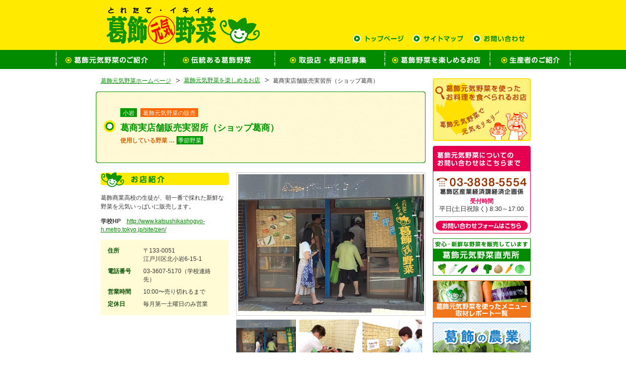

--- FILE ---
content_type: text/html; charset=UTF-8
request_url: https://genkiyasai.jp/shop-katsusyou/
body_size: 7364
content:
<!DOCTYPE html PUBLIC "-//W3C//DTD XHTML 1.0 Transitional//EN" "http://www.w3.org/TR/xhtml1/DTD/xhtml1-transitional.dtd">
<html xmlns="http://www.w3.org/1999/xhtml" xml:lang="ja" lang="ja">
<head>
<meta http-equiv="Content-Type" content="text/html; charset=utf-8" />

<meta name="description" content="葛飾商業高校の生徒が、朝一番で採れた新鮮な野菜を元気いっぱいに販売します。学校HP　http://www.katsushikashogyo-h.metro.tokyo.jp/site/zen/…" />

<meta name="keywords" content="葛飾区,葛飾元気野菜,元気くん,地産地消,葛飾区産業経済課経済企画係,葛飾元気野菜直売所" />
<meta http-equiv="Content-Style-Type" content="text/css" />
<meta http-equiv="Content-Script-Type" content="text/javascript" />
<meta name="robots" content="noydir" />
<meta name="robots" content="noodp" />
<title>葛商実店舗販売実習所（ショップ葛商） | 葛飾元気野菜ホームページ</title>
<link rel="start" href="/" />
<link rel="index" href="/sitemap/" />
<link rel="stylesheet" type="text/css" href="https://genkiyasai.jp/wp/wp-content/themes/genkiyasai/style.css" />
<link rel="stylesheet" type="text/css" href="https://genkiyasai.jp/wp/wp-content/themes/genkiyasai/css/base.css" />
<script type="text/javascript" src="https://genkiyasai.jp/wp/wp-content/themes/genkiyasai/js/imgchange.js"></script>
<script src="https://api.welltool.io/js/hptrs.js?lang=ja"></script>

<link rel="stylesheet" href="https://use.fontawesome.com/releases/v5.8.1/css/all.css" integrity="sha384-50oBUHEmvpQ+1lW4y57PTFmhCaXp0ML5d60M1M7uH2+nqUivzIebhndOJK28anvf" crossorigin="anonymous">

<!-- /wp_head -->
<meta name='robots' content='max-image-preview:large' />
<link rel="alternate" type="application/rss+xml" title="葛飾元気野菜ホームページ &raquo; 葛商実店舗販売実習所（ショップ葛商） のコメントのフィード" href="https://genkiyasai.jp/shop-katsusyou/feed/" />
<script type="text/javascript">
window._wpemojiSettings = {"baseUrl":"https:\/\/s.w.org\/images\/core\/emoji\/14.0.0\/72x72\/","ext":".png","svgUrl":"https:\/\/s.w.org\/images\/core\/emoji\/14.0.0\/svg\/","svgExt":".svg","source":{"concatemoji":"https:\/\/genkiyasai.jp\/wp\/wp-includes\/js\/wp-emoji-release.min.js?ver=6.1.9"}};
/*! This file is auto-generated */
!function(e,a,t){var n,r,o,i=a.createElement("canvas"),p=i.getContext&&i.getContext("2d");function s(e,t){var a=String.fromCharCode,e=(p.clearRect(0,0,i.width,i.height),p.fillText(a.apply(this,e),0,0),i.toDataURL());return p.clearRect(0,0,i.width,i.height),p.fillText(a.apply(this,t),0,0),e===i.toDataURL()}function c(e){var t=a.createElement("script");t.src=e,t.defer=t.type="text/javascript",a.getElementsByTagName("head")[0].appendChild(t)}for(o=Array("flag","emoji"),t.supports={everything:!0,everythingExceptFlag:!0},r=0;r<o.length;r++)t.supports[o[r]]=function(e){if(p&&p.fillText)switch(p.textBaseline="top",p.font="600 32px Arial",e){case"flag":return s([127987,65039,8205,9895,65039],[127987,65039,8203,9895,65039])?!1:!s([55356,56826,55356,56819],[55356,56826,8203,55356,56819])&&!s([55356,57332,56128,56423,56128,56418,56128,56421,56128,56430,56128,56423,56128,56447],[55356,57332,8203,56128,56423,8203,56128,56418,8203,56128,56421,8203,56128,56430,8203,56128,56423,8203,56128,56447]);case"emoji":return!s([129777,127995,8205,129778,127999],[129777,127995,8203,129778,127999])}return!1}(o[r]),t.supports.everything=t.supports.everything&&t.supports[o[r]],"flag"!==o[r]&&(t.supports.everythingExceptFlag=t.supports.everythingExceptFlag&&t.supports[o[r]]);t.supports.everythingExceptFlag=t.supports.everythingExceptFlag&&!t.supports.flag,t.DOMReady=!1,t.readyCallback=function(){t.DOMReady=!0},t.supports.everything||(n=function(){t.readyCallback()},a.addEventListener?(a.addEventListener("DOMContentLoaded",n,!1),e.addEventListener("load",n,!1)):(e.attachEvent("onload",n),a.attachEvent("onreadystatechange",function(){"complete"===a.readyState&&t.readyCallback()})),(e=t.source||{}).concatemoji?c(e.concatemoji):e.wpemoji&&e.twemoji&&(c(e.twemoji),c(e.wpemoji)))}(window,document,window._wpemojiSettings);
</script>
<style type="text/css">
img.wp-smiley,
img.emoji {
	display: inline !important;
	border: none !important;
	box-shadow: none !important;
	height: 1em !important;
	width: 1em !important;
	margin: 0 0.07em !important;
	vertical-align: -0.1em !important;
	background: none !important;
	padding: 0 !important;
}
</style>
	<link rel='stylesheet' id='wp-block-library-css' href='https://genkiyasai.jp/wp/wp-includes/css/dist/block-library/style.min.css?ver=6.1.9' type='text/css' media='all' />
<link rel='stylesheet' id='classic-theme-styles-css' href='https://genkiyasai.jp/wp/wp-includes/css/classic-themes.min.css?ver=1' type='text/css' media='all' />
<style id='global-styles-inline-css' type='text/css'>
body{--wp--preset--color--black: #000000;--wp--preset--color--cyan-bluish-gray: #abb8c3;--wp--preset--color--white: #ffffff;--wp--preset--color--pale-pink: #f78da7;--wp--preset--color--vivid-red: #cf2e2e;--wp--preset--color--luminous-vivid-orange: #ff6900;--wp--preset--color--luminous-vivid-amber: #fcb900;--wp--preset--color--light-green-cyan: #7bdcb5;--wp--preset--color--vivid-green-cyan: #00d084;--wp--preset--color--pale-cyan-blue: #8ed1fc;--wp--preset--color--vivid-cyan-blue: #0693e3;--wp--preset--color--vivid-purple: #9b51e0;--wp--preset--gradient--vivid-cyan-blue-to-vivid-purple: linear-gradient(135deg,rgba(6,147,227,1) 0%,rgb(155,81,224) 100%);--wp--preset--gradient--light-green-cyan-to-vivid-green-cyan: linear-gradient(135deg,rgb(122,220,180) 0%,rgb(0,208,130) 100%);--wp--preset--gradient--luminous-vivid-amber-to-luminous-vivid-orange: linear-gradient(135deg,rgba(252,185,0,1) 0%,rgba(255,105,0,1) 100%);--wp--preset--gradient--luminous-vivid-orange-to-vivid-red: linear-gradient(135deg,rgba(255,105,0,1) 0%,rgb(207,46,46) 100%);--wp--preset--gradient--very-light-gray-to-cyan-bluish-gray: linear-gradient(135deg,rgb(238,238,238) 0%,rgb(169,184,195) 100%);--wp--preset--gradient--cool-to-warm-spectrum: linear-gradient(135deg,rgb(74,234,220) 0%,rgb(151,120,209) 20%,rgb(207,42,186) 40%,rgb(238,44,130) 60%,rgb(251,105,98) 80%,rgb(254,248,76) 100%);--wp--preset--gradient--blush-light-purple: linear-gradient(135deg,rgb(255,206,236) 0%,rgb(152,150,240) 100%);--wp--preset--gradient--blush-bordeaux: linear-gradient(135deg,rgb(254,205,165) 0%,rgb(254,45,45) 50%,rgb(107,0,62) 100%);--wp--preset--gradient--luminous-dusk: linear-gradient(135deg,rgb(255,203,112) 0%,rgb(199,81,192) 50%,rgb(65,88,208) 100%);--wp--preset--gradient--pale-ocean: linear-gradient(135deg,rgb(255,245,203) 0%,rgb(182,227,212) 50%,rgb(51,167,181) 100%);--wp--preset--gradient--electric-grass: linear-gradient(135deg,rgb(202,248,128) 0%,rgb(113,206,126) 100%);--wp--preset--gradient--midnight: linear-gradient(135deg,rgb(2,3,129) 0%,rgb(40,116,252) 100%);--wp--preset--duotone--dark-grayscale: url('#wp-duotone-dark-grayscale');--wp--preset--duotone--grayscale: url('#wp-duotone-grayscale');--wp--preset--duotone--purple-yellow: url('#wp-duotone-purple-yellow');--wp--preset--duotone--blue-red: url('#wp-duotone-blue-red');--wp--preset--duotone--midnight: url('#wp-duotone-midnight');--wp--preset--duotone--magenta-yellow: url('#wp-duotone-magenta-yellow');--wp--preset--duotone--purple-green: url('#wp-duotone-purple-green');--wp--preset--duotone--blue-orange: url('#wp-duotone-blue-orange');--wp--preset--font-size--small: 13px;--wp--preset--font-size--medium: 20px;--wp--preset--font-size--large: 36px;--wp--preset--font-size--x-large: 42px;--wp--preset--spacing--20: 0.44rem;--wp--preset--spacing--30: 0.67rem;--wp--preset--spacing--40: 1rem;--wp--preset--spacing--50: 1.5rem;--wp--preset--spacing--60: 2.25rem;--wp--preset--spacing--70: 3.38rem;--wp--preset--spacing--80: 5.06rem;}:where(.is-layout-flex){gap: 0.5em;}body .is-layout-flow > .alignleft{float: left;margin-inline-start: 0;margin-inline-end: 2em;}body .is-layout-flow > .alignright{float: right;margin-inline-start: 2em;margin-inline-end: 0;}body .is-layout-flow > .aligncenter{margin-left: auto !important;margin-right: auto !important;}body .is-layout-constrained > .alignleft{float: left;margin-inline-start: 0;margin-inline-end: 2em;}body .is-layout-constrained > .alignright{float: right;margin-inline-start: 2em;margin-inline-end: 0;}body .is-layout-constrained > .aligncenter{margin-left: auto !important;margin-right: auto !important;}body .is-layout-constrained > :where(:not(.alignleft):not(.alignright):not(.alignfull)){max-width: var(--wp--style--global--content-size);margin-left: auto !important;margin-right: auto !important;}body .is-layout-constrained > .alignwide{max-width: var(--wp--style--global--wide-size);}body .is-layout-flex{display: flex;}body .is-layout-flex{flex-wrap: wrap;align-items: center;}body .is-layout-flex > *{margin: 0;}:where(.wp-block-columns.is-layout-flex){gap: 2em;}.has-black-color{color: var(--wp--preset--color--black) !important;}.has-cyan-bluish-gray-color{color: var(--wp--preset--color--cyan-bluish-gray) !important;}.has-white-color{color: var(--wp--preset--color--white) !important;}.has-pale-pink-color{color: var(--wp--preset--color--pale-pink) !important;}.has-vivid-red-color{color: var(--wp--preset--color--vivid-red) !important;}.has-luminous-vivid-orange-color{color: var(--wp--preset--color--luminous-vivid-orange) !important;}.has-luminous-vivid-amber-color{color: var(--wp--preset--color--luminous-vivid-amber) !important;}.has-light-green-cyan-color{color: var(--wp--preset--color--light-green-cyan) !important;}.has-vivid-green-cyan-color{color: var(--wp--preset--color--vivid-green-cyan) !important;}.has-pale-cyan-blue-color{color: var(--wp--preset--color--pale-cyan-blue) !important;}.has-vivid-cyan-blue-color{color: var(--wp--preset--color--vivid-cyan-blue) !important;}.has-vivid-purple-color{color: var(--wp--preset--color--vivid-purple) !important;}.has-black-background-color{background-color: var(--wp--preset--color--black) !important;}.has-cyan-bluish-gray-background-color{background-color: var(--wp--preset--color--cyan-bluish-gray) !important;}.has-white-background-color{background-color: var(--wp--preset--color--white) !important;}.has-pale-pink-background-color{background-color: var(--wp--preset--color--pale-pink) !important;}.has-vivid-red-background-color{background-color: var(--wp--preset--color--vivid-red) !important;}.has-luminous-vivid-orange-background-color{background-color: var(--wp--preset--color--luminous-vivid-orange) !important;}.has-luminous-vivid-amber-background-color{background-color: var(--wp--preset--color--luminous-vivid-amber) !important;}.has-light-green-cyan-background-color{background-color: var(--wp--preset--color--light-green-cyan) !important;}.has-vivid-green-cyan-background-color{background-color: var(--wp--preset--color--vivid-green-cyan) !important;}.has-pale-cyan-blue-background-color{background-color: var(--wp--preset--color--pale-cyan-blue) !important;}.has-vivid-cyan-blue-background-color{background-color: var(--wp--preset--color--vivid-cyan-blue) !important;}.has-vivid-purple-background-color{background-color: var(--wp--preset--color--vivid-purple) !important;}.has-black-border-color{border-color: var(--wp--preset--color--black) !important;}.has-cyan-bluish-gray-border-color{border-color: var(--wp--preset--color--cyan-bluish-gray) !important;}.has-white-border-color{border-color: var(--wp--preset--color--white) !important;}.has-pale-pink-border-color{border-color: var(--wp--preset--color--pale-pink) !important;}.has-vivid-red-border-color{border-color: var(--wp--preset--color--vivid-red) !important;}.has-luminous-vivid-orange-border-color{border-color: var(--wp--preset--color--luminous-vivid-orange) !important;}.has-luminous-vivid-amber-border-color{border-color: var(--wp--preset--color--luminous-vivid-amber) !important;}.has-light-green-cyan-border-color{border-color: var(--wp--preset--color--light-green-cyan) !important;}.has-vivid-green-cyan-border-color{border-color: var(--wp--preset--color--vivid-green-cyan) !important;}.has-pale-cyan-blue-border-color{border-color: var(--wp--preset--color--pale-cyan-blue) !important;}.has-vivid-cyan-blue-border-color{border-color: var(--wp--preset--color--vivid-cyan-blue) !important;}.has-vivid-purple-border-color{border-color: var(--wp--preset--color--vivid-purple) !important;}.has-vivid-cyan-blue-to-vivid-purple-gradient-background{background: var(--wp--preset--gradient--vivid-cyan-blue-to-vivid-purple) !important;}.has-light-green-cyan-to-vivid-green-cyan-gradient-background{background: var(--wp--preset--gradient--light-green-cyan-to-vivid-green-cyan) !important;}.has-luminous-vivid-amber-to-luminous-vivid-orange-gradient-background{background: var(--wp--preset--gradient--luminous-vivid-amber-to-luminous-vivid-orange) !important;}.has-luminous-vivid-orange-to-vivid-red-gradient-background{background: var(--wp--preset--gradient--luminous-vivid-orange-to-vivid-red) !important;}.has-very-light-gray-to-cyan-bluish-gray-gradient-background{background: var(--wp--preset--gradient--very-light-gray-to-cyan-bluish-gray) !important;}.has-cool-to-warm-spectrum-gradient-background{background: var(--wp--preset--gradient--cool-to-warm-spectrum) !important;}.has-blush-light-purple-gradient-background{background: var(--wp--preset--gradient--blush-light-purple) !important;}.has-blush-bordeaux-gradient-background{background: var(--wp--preset--gradient--blush-bordeaux) !important;}.has-luminous-dusk-gradient-background{background: var(--wp--preset--gradient--luminous-dusk) !important;}.has-pale-ocean-gradient-background{background: var(--wp--preset--gradient--pale-ocean) !important;}.has-electric-grass-gradient-background{background: var(--wp--preset--gradient--electric-grass) !important;}.has-midnight-gradient-background{background: var(--wp--preset--gradient--midnight) !important;}.has-small-font-size{font-size: var(--wp--preset--font-size--small) !important;}.has-medium-font-size{font-size: var(--wp--preset--font-size--medium) !important;}.has-large-font-size{font-size: var(--wp--preset--font-size--large) !important;}.has-x-large-font-size{font-size: var(--wp--preset--font-size--x-large) !important;}
.wp-block-navigation a:where(:not(.wp-element-button)){color: inherit;}
:where(.wp-block-columns.is-layout-flex){gap: 2em;}
.wp-block-pullquote{font-size: 1.5em;line-height: 1.6;}
</style>
<link rel='stylesheet' id='contact-form-7-css' href='https://genkiyasai.jp/wp/wp-content/plugins/contact-form-7/includes/css/styles.css?ver=5.7.7' type='text/css' media='all' />
<link rel='stylesheet' id='wp-pagenavi-css' href='https://genkiyasai.jp/wp/wp-content/plugins/wp-pagenavi/pagenavi-css.css?ver=2.70' type='text/css' media='all' />
<link rel="https://api.w.org/" href="https://genkiyasai.jp/wp-json/" /><link rel="alternate" type="application/json" href="https://genkiyasai.jp/wp-json/wp/v2/posts/831" /><link rel="EditURI" type="application/rsd+xml" title="RSD" href="https://genkiyasai.jp/wp/xmlrpc.php?rsd" />
<link rel="wlwmanifest" type="application/wlwmanifest+xml" href="https://genkiyasai.jp/wp/wp-includes/wlwmanifest.xml" />
<meta name="generator" content="WordPress 6.1.9" />
<link rel="canonical" href="https://genkiyasai.jp/shop-katsusyou/" />
<link rel='shortlink' href='https://genkiyasai.jp/?p=831' />
<link rel="alternate" type="application/json+oembed" href="https://genkiyasai.jp/wp-json/oembed/1.0/embed?url=https%3A%2F%2Fgenkiyasai.jp%2Fshop-katsusyou%2F" />
<link rel="alternate" type="text/xml+oembed" href="https://genkiyasai.jp/wp-json/oembed/1.0/embed?url=https%3A%2F%2Fgenkiyasai.jp%2Fshop-katsusyou%2F&#038;format=xml" />
<script type="text/javascript">
	var _gaq = _gaq || [];
	_gaq.push(['_setAccount', 'UA-1119237-12']);
	_gaq.push(['_trackPageview']);

	(function() {
		var ga = document.createElement('script'); ga.type = 'text/javascript'; ga.async = true;
		ga.src = ('https:' == document.location.protocol ? 'https://ssl' : 'http://www') + '.google-analytics.com/ga.js';
		var s = document.getElementsByTagName('script')[0]; s.parentNode.insertBefore(ga, s);
	})();
</script>
<!-- Google tag (gtag.js) -->
<script async src="https://www.googletagmanager.com/gtag/js?id=G-M0CSQ712ZV"></script>
<script>
  window.dataLayer = window.dataLayer || [];
  function gtag(){dataLayer.push(arguments);}
  gtag('js', new Date());
  gtag('config', 'G-M0CSQ712ZV');
</script>
</head>



				<body class="shop page">
				



<div id="wrapper">
<div id="header">
<h1><a href="https://genkiyasai.jp/"><img src="https://genkiyasai.jp/wp/wp-content/themes/genkiyasai/img/common/logo.gif" alt="とれたて・イキイキ【葛飾元気野菜】" width="314" height="76" /></a></h1>

<ul id="subnavi" class="clearfix">
<li><a href="https://genkiyasai.jp/"><img src="https://genkiyasai.jp/wp/wp-content/themes/genkiyasai/img/common/sub_top.gif" alt="トップページ" width="103" height="16" /></a></li>
<li><a href="https://genkiyasai.jp/sitemap2/"><img src="https://genkiyasai.jp/wp/wp-content/themes/genkiyasai/img/common/sub_sitemap.gif" alt="サイトマップ" width="104" height="16" /></a></li>
<li><a href="https://genkiyasai.jp/contact/"><img src="https://genkiyasai.jp/wp/wp-content/themes/genkiyasai/img/common/sub_contact.gif" alt="お問い合わせ" width="106" height="16" /></a></li>
</ul>

<ul id="navi" class="clearfix">
<li><a href="https://genkiyasai.jp/about/"><img src="https://genkiyasai.jp/wp/wp-content/themes/genkiyasai/img/common/navi_about.gif" alt="葛飾元気野菜のご紹介" width="221" height="39" /></a></li>
<li><a href="https://genkiyasai.jp/history/"><img src="https://genkiyasai.jp/wp/wp-content/themes/genkiyasai/img/common/navi_history.gif" alt="伝統ある葛飾元気野菜" width="226" height="39" /></a></li>
<li><a href="https://genkiyasai.jp/bosyu/"><img src="https://genkiyasai.jp/wp/wp-content/themes/genkiyasai/img/common/navi_bosyu.gif" alt="取扱店・使用店募集" width="225" height="39" /></a></li>
<li><a href="https://genkiyasai.jp/category/shop/"><img src="https://genkiyasai.jp/wp/wp-content/themes/genkiyasai/img/common/navi_shop.gif" alt="葛飾野菜を楽しめるお店" width="217" height="39" /></a></li>
<li><a href="https://genkiyasai.jp/farmer/"><img src="https://genkiyasai.jp/wp/wp-content/themes/genkiyasai/img/common/navi_seisansya.gif" alt="生産者のご紹介" width="164" height="39" /></a></li>
</ul>
<!--//header--></div>

				
<div id="contentswrap" class="clearfix">
<div id="contents">


<ul id="pankuzu" class="clearfix">
<li class="home"><a title="Go to 葛飾元気野菜ホームページ." href="https://genkiyasai.jp">葛飾元気野菜ホームページ</a></li>
<li class="taxonomy category"><span property="itemListElement" typeof="ListItem"><a property="item" typeof="WebPage" title="Go to the 葛飾元気野菜を楽しめるお店 カテゴリー archives." href="https://genkiyasai.jp/category/shop/" class="taxonomy category" ><span property="name">葛飾元気野菜を楽しめるお店</span></a><meta property="position" content="2"></span></li>
<li class="post post-post current-item">葛商実店舗販売実習所（ショップ葛商）</li>
</ul>


<div id="shopname">
<p id="areagenre"><span class="area">小岩</span><span class="genre">葛飾元気野菜の販売</span></p>
<h2>葛商実店舗販売実習所（ショップ葛商）</h2>
<p>使用している野菜 …<span class="yasai">季節野菜</span></p>
<!--//shopname--></div>
<div id="shopnamefoot"></div>


<div id="shopwrap" class="clearfix">
<div class="block first">

<h3><img src="https://genkiyasai.jp/wp/wp-content/themes/genkiyasai/img/shop/title_tokucho.gif" alt="お店紹介" width="262" height="31" /></h3>
<p>葛飾商業高校の生徒が、朝一番で採れた新鮮な野菜を元気いっぱいに販売します。</p>
<p><strong>学校HP</strong>　<a href="http://www.katsushikashogyo-h.metro.tokyo.jp/site/zen/" target="_blank" rel="noopener noreferrer">http://www.katsushikashogyo-h.metro.tokyo.jp/site/zen/</a></p>

<div id="tablewrap">
<table summary="パン工房ももちゃんの詳細">
<tr><th>住所</th><td>〒133-0051<br />江戸川区北小岩6-15-1</td></tr>
<tr><th>電話番号</th><td>03-3607-5170（学校連絡先）</td></tr>


<tr><th>営業時間</th><td>10:00〜売り切れるまで</td></tr>
<tr><th>定休日</th><td>毎月第一土曜日のみ営業</td></tr>
</table>
<!--//tablewrap--></div>

<!--//block first--></div>


<div class="block second">

<div id="imagebox">


<p id="mainimg"><img name="myIMG" src="https://genkiyasai.jp/wp/wp-content/uploads/2016/07/d8f6d06de26a74630b5d9d95cd29f394.jpg" width="380" height="285" /></p>



<ul class="clearfix">
<li><a href="#"><img src="https://genkiyasai.jp/wp/wp-content/uploads/2016/07/d8f6d06de26a74630b5d9d95cd29f394.jpg" alt="葛商実店舗販売実習所（ショップ葛商）の写真" width="122" height="92" onmouseover="Gazou('https://genkiyasai.jp/wp/wp-content/uploads/2016/07/d8f6d06de26a74630b5d9d95cd29f394.jpg')" /></a></li>

<li><a href="#"><img src="https://genkiyasai.jp/wp/wp-content/uploads/2016/07/c184111e5d75da153b78f2057e1278c9.jpg" alt="葛商実店舗販売実習所（ショップ葛商）の写真" width="122" height="92" onmouseover="Gazou('https://genkiyasai.jp/wp/wp-content/uploads/2016/07/c184111e5d75da153b78f2057e1278c9.jpg')" /></a></li>


<li><a href="#"><img src="https://genkiyasai.jp/wp/wp-content/uploads/2016/07/4bd3ecc50c7c89ef00862b5ebe82e4fa.jpg" alt="葛商実店舗販売実習所（ショップ葛商）の写真" width="122" height="92" onmouseover="Gazou('https://genkiyasai.jp/wp/wp-content/uploads/2016/07/4bd3ecc50c7c89ef00862b5ebe82e4fa.jpg')" /></a></li>

</ul>

<p id="zoom">小さい画像にマウスをのせると、画像が拡大表示されます</p>
<!--//imagebox--></div>





<!--//block second--></div>

<!--//shopwrap--></div>

<div id="googlemap">
<iframe src="https://www.google.com/maps/embed?pb=!1m18!1m12!1m3!1d3238.3564346658663!2d139.8843957596917!3d35.74204305446214!2m3!1f0!2f0!3f0!3m2!1i1024!2i768!4f13.1!3m3!1m2!1s0x601885dab6c370e9%3A0xe3f43baf96f6eea8!2z44CSMTMzLTAwNTEg5p2x5Lqs6YO95rGf5oi45bed5Yy65YyX5bCP5bKp77yW5LiB55uu77yR77yV4oiS77yR!5e0!3m2!1sja!2sjp!4v1468288497385" width="662" height="350" frameborder="0" style="border:0" allowfullscreen></iframe><!--//googlemap--></div>

<p id="pageback" class="centering"><a href="https://genkiyasai.jp/category/shop/">一覧ページへ戻る</a></p>




</div><!-- /contents -->
	
<div id="sidebar">
<p><a href="https://genkiyasai.jp/category/shop/"><img src="https://genkiyasai.jp/wp/wp-content/themes/genkiyasai/img/common/bn_shopmap.gif" alt="葛飾元気野菜を使ったお料理を食べられるお店MAP" width="200" height="128" /></a></p>

<div id="contactbox">
<dl>
<dt><img src="https://genkiyasai.jp/wp/wp-content/themes/genkiyasai/img/common/side_contact_head.gif" alt="葛飾元気野菜についてのお問い合わせはこちらまで" width="200" height="52" /></dt>
<dd class="centering"><img src="https://genkiyasai.jp/wp/wp-content/themes/genkiyasai/img/common/side_contact_tel.gif" alt="03-3838-5554　葛飾区産業経済課経済企画係" width="184" height="35" /></dd>
<dd class="dot"><span class="pink bold">受付時間</span><br />
平日(土日祝除く) 8:30～17:00</dd>
<dd><a href="https://genkiyasai.jp/contact/"><img src="https://genkiyasai.jp/wp/wp-content/themes/genkiyasai/img/common/side_contact_btn.gif" alt="お問い合わせフォームはこちら" width="188" height="20" /></a></dd>
</dl>
<!--//contactbox--></div>

<p><a href="http://ja-tokyosmile.or.jp/shop/18.html" title="クリックすると【葛飾元気野菜直売所】ページへ移動します" target="_blank"><img src="https://genkiyasai.jp/wp/wp-content/themes/genkiyasai/img/common/bn_chokubai.gif" alt="葛飾元気野菜直売所" width="200" height="76" /></a></p>

<p><a href="http://genkiyasai.jp/report/" title="クリックすると【葛飾元気野菜を使ったメニュー取材レポート一覧】ページへ移動します"><img src="https://genkiyasai.jp/wp/wp-content/themes/genkiyasai/img/common/bn_report.png" alt="葛飾元気野菜を使ったメニュー取材レポート一覧" width="200" height="76" /></a></p>

<p><a href="https://www.city.katsushika.lg.jp/business/1000066/1004931/1005000.html" title="クリックすると【葛飾の農業】ページへ移動します" target="_blank"><img src="https://genkiyasai.jp/wp/wp-content/themes/genkiyasai/img/common/bn_katsushikano.png" alt="葛飾元気野菜を使ったメニュー取材レポート一覧" width="200" height="76" /></a></p>
<!--//sidebar--></div>

<!--container--></div>
<!--wrapper--></div>


<!--//contentswrap--></div>
<!--//wrapper--></div>

<div id="footer">
<p>Copyright (C)katsushikagenkiyasai All Rights Reserved. </p>
<!--//footer--></div>
<script type='text/javascript' src='https://genkiyasai.jp/wp/wp-content/plugins/contact-form-7/includes/swv/js/index.js?ver=5.7.7' id='swv-js'></script>
<script type='text/javascript' id='contact-form-7-js-extra'>
/* <![CDATA[ */
var wpcf7 = {"api":{"root":"https:\/\/genkiyasai.jp\/wp-json\/","namespace":"contact-form-7\/v1"}};
/* ]]> */
</script>
<script type='text/javascript' src='https://genkiyasai.jp/wp/wp-content/plugins/contact-form-7/includes/js/index.js?ver=5.7.7' id='contact-form-7-js'></script>
</body>
</html>

--- FILE ---
content_type: text/css
request_url: https://genkiyasai.jp/wp/wp-content/themes/genkiyasai/style.css
body_size: 111
content:
/*
Theme Name: 葛飾元気野菜
Theme URI: 
Description:  Theme for jimoken
Version: 1.0.0
Author: 株式会社じも研
Author URI: http://www.jimoken.co.jp/


@import url('css/base.css');
@import url('css/cnt.css');

--- FILE ---
content_type: text/css
request_url: https://genkiyasai.jp/wp/wp-content/themes/genkiyasai/css/base.css
body_size: 1600
content:
@charset "Shift_JIS";
@import "cnt.css";

/*各タグのデフォルト設定*/

*{
	margin:0;
	padding:0;
	font-size:99%;
	text-decoration:none;
	font-style:normal;
	list-style-type:none;
}

body{
	font-size:104%;
font-family:"ＭＳ Ｐゴシック",sans-serif;
text-align:center;
color:#333333;
background:url(../img/common/bg_body.gif) left top repeat-x;
}

h1,h2,h3{
font-weight:normal;
}

table{
border-collapse:collapse;
width:100%;
text-align:left;
}

table th,
table td{
vertical-align:top;
text-align:left;
}

table th{
font-weight:normal;
}

img{
border:0;
}

a{
text-decoration:underline;;
}

a:link,
a:hover,
a:active,
a:visited{
color:#038b00;
background-color:inherit;
}

a:hover img{
opacity: 0.8;
}

input.radio,
input.checkbox{
margin:5px 0 0 5px;
vertical-align:middle;
}

select{
vertical-align:middle;
margin:0 3px;
}

label{
vertical-align:-3px;
}

ul li img{
vertical-align:bottom;
}


/*共通のclass指定*/

.clearfix:after {
content: ".";
display: block;
height: 0;
clear: both;
visibility: hidden;
}
.clearfix {display: inline-table;}
/* Hides from IE-mac \*/
* html .clearfix {height: 1%;}
*+html .clearfix {min-height: 1%;}
.clearfix {display: block;}
/* End hide from IE-mac */

.righting{
text-align:right;
}

.centering{
text-align:center;
}

.leftbox{
float:left;
}

.rightbox{
float:right;
}

.fontsmall{
font-size:80%;
}

.fontbig{
font-size:120%;
}

.pink{
color:#e5004f;
background-color:inherit;
}

.red{
color:#f00;
background-color:inherit;
}

.green{
color:#038b00;
background-color:inherit;
}

.margin0{
margin:0;
}

.bold{
font-weight:bold;
}

.dot{
background:url(../img/common/bg_dot.gif) left bottom repeat-x;
}

.iclink{
background:url(../img/common/iclink.gif) left 6px no-repeat;
padding-left:12px;
}

.new{
background-color:#FD6F33;
color:#fff;
font-size:80%;
padding:1px 2px;
display:inline-block;
line-height:1;
}

input.radio{
margin-right:3px;
}

* html input.radio{
margin-right:0px;
}


#wrapper{
width:889px;
text-align:left;
margin:0 auto;
}

#header{
margin:14px 0 13px;
vertical-align:top;
position:relative;
height:128px;
}

#header h1{
margin:0 34px 12px 21px;
vertical-align:top;
display:inline;
}

#header ul#subnavi{
width:382px;
position:absolute;
top:55px;
right:0;
}

*html #header ul#subnavi{
width:400px;
}

#header ul#subnavi li{
float:left;
margin-left:19px;
}


ul#navi{
position:absolute;
top:88px;
left: -82px;
width: 1053px;
}

ul#navi li{
float:left;
}

ul#pankuzu{
padding:2px 0 10px 10px;
font-size:80%;
}

ul#pankuzu li{
float:left;
margin-bottom:3px;
padding-right:8px;
}

ul#pankuzu li a{
background:url(../img/common/ic_pankuzu.gif) right 3px no-repeat;
padding-right:18px;
}

#contents{
width:674px;
float:left;
font-size:95%;
}

#sidebar{
width:200px;
float:right;
margin-top:5px;
margin-bottom:2em;
}

#sidebar p{
margin-bottom:10px;
}

#sidebar #contactbox{
background:url(../img/common/side_contact_foot.gif) left bottom no-repeat;
margin-bottom:10px;
font-size:80%;
padding-bottom:1px;
}

#sidebar #contactbox dl dt{
margin-bottom:13px;
}

#sidebar #contactbox dl dd{
text-align:center;
margin-bottom:5px;
}

#sidebar #contactbox dl dd.dot{
margin:5px 5px 8px;
padding-bottom:8px;
line-height:1.3;
}

#footer{
background-color:#038b00;
padding:5px 0 20px;
color:#fff;
font-size:80%;
letter-spacing:1px;
}

#footer p{
width:889px;
text-align:left;
margin:0 auto;
}

p.pagetop{
margin-bottom:1em;
}

p.pagetop a{
font-size:85%;
background:url(../img/common/ic_pagetop.gif) left 1px no-repeat;
padding-left:16px;
}



@media print{
* html body {
zoom: 80%;
}
* html #box {
}
}

.farmer_part h3 {
	margin-top: 10px;
}
.farmer_part h4 {
	margin-top: 40px;
}
.farmer_part1 {
	width: 32%;
}
.farmer_part2 {
	width: 36%;
	padding-left: 40px;
}
.farmer_part3 {
	width: 31%;
	padding-left: 10px;
}

.farmer_part1 h5 {
	width: 100%;
}
.farmer_part1 h5 {
	width: 100%;
}
.farmer_part1 .flex {
	font-size: 12px;
	margin-bottom: 20px;
}
.farmer_part1 .flex ul {
	display: flex;
}
.farmer_part1 .flex ul li p{
	margin-bottom: 0px !important;
	line-height: 1.8 !important;
}
.farmer_part1 .flex .title {
	width: 65px;
	min-width: 65px;
	font-weight: bold;
}
.farmer_parts ul {
	display: flex;
}
.farmer_parts img {
	width: 100%;
	margin-bottom: 10px;
}
.farmer_main {
	font-size: 13px;
}
.farmer_comment {
	margin-top: 5px;
	margin-bottom: 50px !important;
}

.bigPictureWrapper {
	position: absolute;
	display: none;
	justify-content: center;
	align-items: center;
	top:0%;
	left: 0;
	width:100%;
	height:100%;
	background-color: gray; 
	z-index: 100;
	background:rgba(255,255,255,0.5);
}
.bigPicture {
	position: relative;
	display:flex;
	justify-content: center;
	align-items: center;
}

.bigPicture img {
	width:600px;
}


--- FILE ---
content_type: text/css
request_url: https://genkiyasai.jp/wp/wp-content/themes/genkiyasai/css/cnt.css
body_size: 2432
content:
@charset "shift-jis";

/*top*/
.top p#mainimg{
margin-bottom:9px;
}

.top #bnbosyu{
margin-bottom:14px;
}

.top #infoblock{
float:left;
margin-bottom:10px;
position:relative;
padding-top:5px;
}

.top #infoblock p{
position:absolute;
right:10px;
top:0;
}


.top #infoblock h2{
margin-bottom:13px;
}

.top #infoblock ul{
margin:0 5px;
}

.top #infoblock ul li{
background:url(../img/common/bg_border.gif) left bottom repeat-x;
padding:8px 0;
line-height:1.6;
}

.top #infoblock ul li span.infodate{
font-size:80%;
color:#666;
width:108px;
display:block;
float:left;
}

.top #infoblock ul li span.eventdate {
display:block;
float:left;
margin-right:18px;
font-weight:bold;
color:#fff;
line-height: 1.3;
background:#038b00;
padding:0 3px;
-webkit-border-radius:4px;
border-radius:4px;
}

.top #infoblock ul li span.infotext{
color:#038b00;
max-width:470px;
display:block;
float:left;
}

.top .bnin{
margin-bottom:15px;
}

.top .bnin p{
margin-right:5px;
float:left;
}

.top .bnout{
margin-bottom:25px;
}

.top .bnout ul li{
margin-right:10px;
float:left;
}

/*共通*/
.page h2{
margin-bottom:13px;
}

.page h3{
background:url(../img/common/bg_h3.jpg) left 3px no-repeat;
padding:13px 20px 5px;
font-weight:bold;
color:#fff;
font-size:110%;
margin-bottom:12px;
}

.page h4{
background:url(../img/common/bg_h4.gif) #ffea00 6px 7px no-repeat;
padding:5px 10px 4px 22px;
margin-bottom:12px;
color:#309640;
	border-radius: 4px;		/* CSS3草案 */
	-webkit-border-radius: 4px;	/* Safari,Google Chrome用 */
	-moz-border-radius: 4px;	/* Firefox用 */
}

.page h5{
padding:3px 10px 2px;
margin-bottom:12px;
background-color:#038b00;
color:#fff;
font-weight:bold;
font-size:90%;
display:inline-block;
}

.page #contents .block p{
margin-bottom:1em;
line-height:1.5;
}


.page #contents .block{
margin:0 0 2em 0px;
}


/*about*/

.about #contents .block{
margin:0 10px 4em 0px;
}

.about .block.type01 .inner .leftbox{
width:395px;
}

.about .block.type01 .inner .leftbox #graph{
width:237px;
float:left;
}

.about .block.type01 .inner .leftbox #graphtable{
width:130px;
background-color:#ffefd7;
padding:15px 10px;
float:right;
}

.about .block.type01 .inner .leftbox #graphtable table{
margin-bottom:10px;
}

.about .block.type01 .inner .leftbox #graphtable table th,
.about .block.type01 .inner .leftbox #graphtable table td{
padding:10px 0 0px;
text-align:left;
}

.about .block.type01 .inner .leftbox #graphtable table th{
width:90px;
}

.about .block.type01 .inner .rightbox{
width:233px;
}

.about .block.type03 .leftbox{
width:462px;
}

.about .block.type03 .rightbox{
width:184px;
}

.about .block.type04 #hanbaijyotable .leftbox{
width:348px;
margin-bottom:10px;
}

.about .block.type04 #hanbaijyotable table{
}

.about .block.type04 #hanbaijyotable table th{
background-color:#dcf4db;
padding:10px;
border:1px solid #90cc8f;
width:76px;
color:#038b00;
font-weight:bold;
}

.about .block.type04 #hanbaijyotable table td{
padding:10px;
border:1px solid #90cc8f;
line-height:1.5;
}

.about #googlemap{
padding:3px;
border:1px solid #d1d1d1;
}

/*history*/
.history #contents .block{
margin-bottom:1em;
}

.history .block p.text{
width:395px;
float:left;
font-size:90%;
}

.history .block p.img{
width:248px;
float:right;
}

/*bosyu*/
.bosyu .block .note .leftbox{
width:470px;
}

.bosyu .block .note .rightbox{
width:178px;
}

.bosyu .block .note .rightbox img{
padding:3px;
border:1px solid #d1d1d1;
}

.bosyu .block p.kado{
background:url(../img/common/bg_kado.gif) #d5ebd4 right bottom no-repeat;
padding:5px 15px;
line-height:1.3!important;
}

/*shoplist*/
.shoplist h2{
margin-bottom:13px;
}

.shoplist h3{
padding:3px 10px 2px;
margin-bottom:12px;
background-color:#038b00;
color:#fff;
font-weight:bold;
font-size:90%;
}

.shoplist div.shopinfo p.bar,
.shoplist div.shopinfo dt,
.shoplist div.shopinfo h3{
padding:2px 10px 0px;
color:#fff;
margin-bottom:0.8em;
background-image:none;
background-color:#038b00;
font-weight:normal;
}

.shoplist div.shopinfo dl{
margin-bottom:1em;
background-color:#ffffbf;
padding-bottom:0.8em;
}

.shoplist div.shopinfo dl dd{
float:left;
display:inline;
background:url(../img/common/iclink.gif) left 4px no-repeat;
padding-left:10px;
margin:0 1em 0 10px;
font-size:110%;
}

.shoplist div.shopinfo #googlemap{
margin:10px 0;
padding:3px;
border:1px solid #d1d1d1;
}

.shoplist div.shopblock{
/* background:url(../img/shoplist/bg_shop_foot.gif) left bottom no-repeat; */
padding-bottom:10px;
margin-bottom:1em;
}

.shoplist div.shopblock .shopinner{
/* padding:0 10px; */
}

.shoplist div.shopblock table{
/* width:400px; */
width: 100%;
float:left;
}

.shoplist div.shopblock table th{
width:65px;
font-weight:bold;
/* color:#005100; */
color:#000;
background-color: #ffe109;
text-align: center;
padding: 0px 0 !important;
font-size: 100% !important;
}

.shoplist div.shopblock table th div {
    border-left: 1px solid #fff;
	padding: 3px 0;
}

.shoplist div.shopblock table th,
.shoplist div.shopblock table td{
	padding: 8px 5px;
    font-size: 13px;
    line-height: 1.5;
    height: 44px;
    vertical-align: middle;
    border-bottom: 1px solid #ddd;
}
.shoplist div.shopblock .shop_title .title {
    display: flex;
	align-items: center;
	margin-left: 5px;
}
.shoplist div.shopblock .shop_title .title a {
    font-size: 16px;
    font-weight: bold;
	color: #333333;
}
.shop_title ul {
	display: flex;
}
.shop_title ul li {
	display: flex;
    align-items: center;
}
.shopinfo p {
    font-size: 15px;
    line-height: 1.8 !important;
}
.shopinfo p i {
	margin-right: 10px;
    font-size: 24px;
}
.shoplist .bcolor {
	color: #229b28;
    font-size: 24px;
}
.shoplist .ycolor {
	color: #fd9a29;
    font-size: 24px;
}
.shopinfo .ycolor {
	margin-left: 35px;
}

.shoplist div.shopblock table td p{
font-size:100%;
}

.shoplist div.shopblock .imagebox{
width:236px;
float:right;
}

.shoplist div.shopblock .imagebox p.photo{
padding:3px;
border:1px solid #d1d1d1;
background-color:#fff;
}

.shoplist div.shopblock h4{
background:url(../img/shoplist/bg_shoptitle_head.gif) left top no-repeat;
padding:10px 0 10px 85px;
}

.shoplist div.shopblock h4 a{
color:#005100;
}

.shoplist div.shopblock h4 span{
color:#fff;
font-size:80%;
font-weight:normal;
padding:3px 5px 1px;
margin-left:7px;
}

.shoplist div.shopblock h4 span.area{
background-color:#009900;
}

.shoplist div.shopblock h4 span.genre{
background-color:#ff6600;
}


/*shop*/
.shop #shopname{
background:url(../img/shop/bg_h2_head.jpg) left top no-repeat;
padding:35px 10px 20px 50px;
}

.shop #shopnamefoot{
background:url(../img/shop/bg_h2_foot.jpg) left bottom no-repeat;
margin-bottom:19px;
height:17px;
}

.shop #shopname h2{
font-weight:bold;
color:#009900;
font-size:120%;
margin-bottom:5px;
}

.shop #shopname p{
color:#d96100;
font-weight:bold;
font-size:80%;
line-height:1.5;
text-indent:-11.5em;
padding-left:11.5em;
}

.shop #shopname span.yasai{
background-color:#009900;
color:#fff;
padding:2px 3px 1px;
font-weight:normal;
margin-left:4px;
}

.shop #shopname p#areagenre{
margin-bottom:8px;
font-size:80%;
}

.shop #shopname p#areagenre span{
color:#fff;
font-weight:normal;
padding:3px 5px 1px;
margin-right:7px;
}

.shop #shopname p#areagenre span.area{
background-color:#009900;
}

.shop #shopname p#areagenre span.genre{
background-color:#ff6600;
}


.shop #shopwrap{
font-size:80%;
}

.shop #googlemap{
border:3px solid #d1d1d1;
margin-bottom:5px;
text-align:center;
padding:3px 0;
}

.shop .block.first{
width:262px;
padding-left:10px;
float:left;
}

*html .shop .block.first{
width:252px;
}

.shop .block.second{
width:387px;
float:right;
}

*html .shop .block.second{
width:390px;
}

.shop .block.first h3,
.shop .block.second h3{
background-image:none;
padding:0;
}

.shop .block.first #tablewrap{
background-color:#fffcd5;
margin-bottom:10px;
padding:10px;
}

.shop .block.first table th{
width:65px;
font-weight:bold;
color:#005100;
}

.shop .block.first table th,
.shop .block.first table td{
padding:4px;
line-height:1.5;
}

.shop .block.second #imagebox #mainimg{
margin-bottom:8px;
padding:3px;
border:1px solid #d1d1d1;
background-color:#fff;

}

.shop .block.second #imagebox ul{
margin-bottom:10px;
}

.shop .block.second #imagebox ul li{
float:left;
margin-right:7px;
}

.shop .block.second #zoom{
background:url(../img/common/ic_zoom.gif) left 3px no-repeat;
padding:4px 0 0 20px;
color:#009900;
}

.shop .block.second h4{
background:url(../img/common/ic_green_right.gif) #009900 6px 3px no-repeat;
padding-left:30px;
color:#fff;
	border-radius: 10px;		/* CSS3草案 */
	-webkit-border-radius: 10px;	/* Safari,Google Chrome用 */
	-moz-border-radius: 10px;	/* Firefox用 */
}

.shop .block.second #menubox{
margin-right:10px;
}

.shop .block.second #menubox img{
float:left;
margin:0 10px 10px 0;
}

.shop #pageback{
margin-bottom:2em;
}

.shop #pageback a{
background-color:#d96303;
padding:4px 10px;
color:#fff;
font-weight:bold;
display:block;
}

.shop #pageback a:hover{
background-color:#e66904;
}




/*　その他　*/
.sitemap #contents address{
display:none;
}

.wp-pagenavi{
margin-bottom:0.6em;
}



/* newsarchive, newssingle */
.news ul{
margin:0 5px 2em;
}

.news ul li{
background:url(../img/common/bg_border.gif) left bottom repeat-x;
padding:8px 0;
line-height:1.6;
}

.news ul li span.infodate{
font-size:82%;
color:#666;
width:108px;
display:block;
float:left;
}

.news ul li span.eventdate {
display:block;
float:left;
margin-right:18px;
font-weight:bold;
color:#fff;
line-height: 1.3;
background:#038b00;
padding:0 3px;
-webkit-border-radius:4px;
border-radius:4px;
}

.news ul li span.infotext{
color:#038b00;
max-width:470px;
display:block;
float:left;
}

.news #shopname{
background:url(../img/news/bg_h2_head.jpg) left top no-repeat;
padding:40px 10px 15px 50px;
}

.news #shopnamefoot{
background:url(../img/shop/bg_h2_foot.jpg) left bottom no-repeat;
margin-bottom:19px;
height:17px;
}

.news #shopname h2{
font-weight:bold;
color:#009900;
font-size:120%;
margin-bottom:5px;
}

.news #shopname span.eventdate{
display:inline-block;
color:#fff;
font-size:110%;
font-weight:bold;
line-height:1;
background:#038b00;
border-radius:5px;
padding:5px 7px;
margin:-1em 0 3px;
}



.contact .block table{
margin-bottom:1em;
}

.contact .block table th,
.contact .block table td{
padding:15px 15px;
}

.contact .block table th{
width:140px;
}

.contact .block p.btn{
margin-bottom:1em;
}

.contact .block span.hissu{
color:#da0000;
font-size:80%;
font-weight:bold;
}



/* report */
.report p.text{
width:395px;
float:left;
font-size:90%;
}

.report p.img{
width:248px;
float:right;
}

rt { font-size: 50%; }




--- FILE ---
content_type: application/javascript
request_url: https://genkiyasai.jp/wp/wp-content/themes/genkiyasai/js/imgchange.js
body_size: -62
content:
function Gazou(mysrc){
document.myIMG.src=mysrc;
}